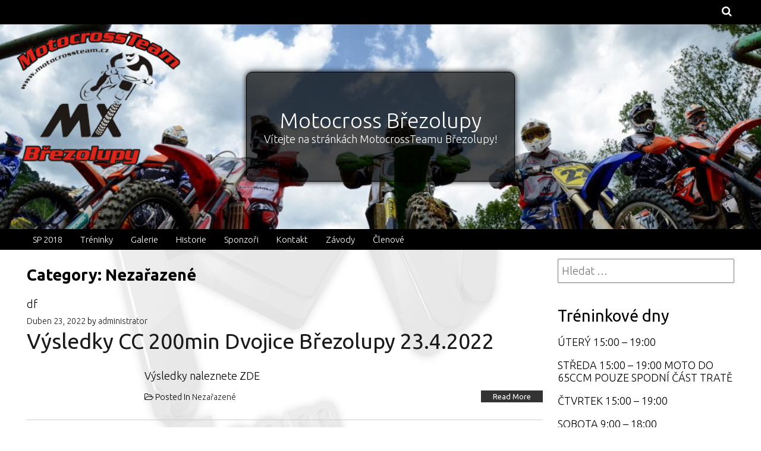

--- FILE ---
content_type: text/html; charset=UTF-8
request_url: http://motocrossteam.cz/?paged=7&cat=1
body_size: 7063
content:
<!DOCTYPE html>
<html lang="cs-CZ">
    <head>
        <meta charset="UTF-8" />
        <meta name="viewport" content="width=device-width, initial-scale=1" />
        <link href="http://gmpg.org/xfn/11" rel="profile" />
        <link href="http://motocrossteam.cz/xmlrpc.php" rel="pingback" />
        <title>Nezařazené &#8211; 7. stránka &#8211; Motocross Březolupy</title>
<link rel='dns-prefetch' href='//fonts.googleapis.com' />
<link rel='dns-prefetch' href='//s.w.org' />
<link rel="alternate" type="application/rss+xml" title="Motocross Březolupy &raquo; RSS zdroj" href="http://motocrossteam.cz/?feed=rss2" />
<link rel="alternate" type="application/rss+xml" title="Motocross Březolupy &raquo; RSS komentářů" href="http://motocrossteam.cz/?feed=comments-rss2" />
<link rel="alternate" type="application/rss+xml" title="Motocross Březolupy &raquo; RSS pro rubriku Nezařazené" href="http://motocrossteam.cz/?feed=rss2&#038;cat=1" />
		<script type="text/javascript">
			window._wpemojiSettings = {"baseUrl":"https:\/\/s.w.org\/images\/core\/emoji\/2.3\/72x72\/","ext":".png","svgUrl":"https:\/\/s.w.org\/images\/core\/emoji\/2.3\/svg\/","svgExt":".svg","source":{"concatemoji":"http:\/\/motocrossteam.cz\/wp-includes\/js\/wp-emoji-release.min.js?ver=4.8.27"}};
			!function(t,a,e){var r,i,n,o=a.createElement("canvas"),l=o.getContext&&o.getContext("2d");function c(t){var e=a.createElement("script");e.src=t,e.defer=e.type="text/javascript",a.getElementsByTagName("head")[0].appendChild(e)}for(n=Array("flag","emoji4"),e.supports={everything:!0,everythingExceptFlag:!0},i=0;i<n.length;i++)e.supports[n[i]]=function(t){var e,a=String.fromCharCode;if(!l||!l.fillText)return!1;switch(l.clearRect(0,0,o.width,o.height),l.textBaseline="top",l.font="600 32px Arial",t){case"flag":return(l.fillText(a(55356,56826,55356,56819),0,0),e=o.toDataURL(),l.clearRect(0,0,o.width,o.height),l.fillText(a(55356,56826,8203,55356,56819),0,0),e===o.toDataURL())?!1:(l.clearRect(0,0,o.width,o.height),l.fillText(a(55356,57332,56128,56423,56128,56418,56128,56421,56128,56430,56128,56423,56128,56447),0,0),e=o.toDataURL(),l.clearRect(0,0,o.width,o.height),l.fillText(a(55356,57332,8203,56128,56423,8203,56128,56418,8203,56128,56421,8203,56128,56430,8203,56128,56423,8203,56128,56447),0,0),e!==o.toDataURL());case"emoji4":return l.fillText(a(55358,56794,8205,9794,65039),0,0),e=o.toDataURL(),l.clearRect(0,0,o.width,o.height),l.fillText(a(55358,56794,8203,9794,65039),0,0),e!==o.toDataURL()}return!1}(n[i]),e.supports.everything=e.supports.everything&&e.supports[n[i]],"flag"!==n[i]&&(e.supports.everythingExceptFlag=e.supports.everythingExceptFlag&&e.supports[n[i]]);e.supports.everythingExceptFlag=e.supports.everythingExceptFlag&&!e.supports.flag,e.DOMReady=!1,e.readyCallback=function(){e.DOMReady=!0},e.supports.everything||(r=function(){e.readyCallback()},a.addEventListener?(a.addEventListener("DOMContentLoaded",r,!1),t.addEventListener("load",r,!1)):(t.attachEvent("onload",r),a.attachEvent("onreadystatechange",function(){"complete"===a.readyState&&e.readyCallback()})),(r=e.source||{}).concatemoji?c(r.concatemoji):r.wpemoji&&r.twemoji&&(c(r.twemoji),c(r.wpemoji)))}(window,document,window._wpemojiSettings);
		</script>
		<style type="text/css">
img.wp-smiley,
img.emoji {
	display: inline !important;
	border: none !important;
	box-shadow: none !important;
	height: 1em !important;
	width: 1em !important;
	margin: 0 .07em !important;
	vertical-align: -0.1em !important;
	background: none !important;
	padding: 0 !important;
}
</style>
<link rel='stylesheet' id='beyond-expectations-style-css'  href='http://motocrossteam.cz/wp-content/themes/beyond-expectations/style.css?ver=4.8.27' type='text/css' media='all' />
<link rel='stylesheet' id='beyond-expectations-ubuntu-font-css'  href='//fonts.googleapis.com/css?family=Ubuntu%3A400%2C300%2C300italic%2C400italic%2C500%2C500italic%2C700%2C700italic&#038;ver=4.8.27' type='text/css' media='all' />
<link rel='stylesheet' id='beyond-expectations-font-awesome-css'  href='http://motocrossteam.cz/wp-content/themes/beyond-expectations/extras/font-awesome/css/font-awesome.css?ver=1' type='text/css' media='all' />
<link rel='stylesheet' id='tablepress-default-css'  href='http://motocrossteam.cz/wp-content/plugins/tablepress/css/default.min.css?ver=1.8.1' type='text/css' media='all' />
<script type='text/javascript' src='http://motocrossteam.cz/wp-includes/js/jquery/jquery.js?ver=1.12.4'></script>
<script type='text/javascript' src='http://motocrossteam.cz/wp-includes/js/jquery/jquery-migrate.min.js?ver=1.4.1'></script>
<link rel='https://api.w.org/' href='http://motocrossteam.cz/index.php?rest_route=/' />
<link rel="EditURI" type="application/rsd+xml" title="RSD" href="http://motocrossteam.cz/xmlrpc.php?rsd" />
<link rel="wlwmanifest" type="application/wlwmanifest+xml" href="http://motocrossteam.cz/wp-includes/wlwmanifest.xml" /> 
<meta name="generator" content="WordPress 4.8.27" />
<!-- <meta name="NextGEN" version="2.1.46" /> -->
<style type="text/css" id="custom-background-css">
body.custom-background { background-image: url("http://motocrossteam.cz/wp-content/uploads/2016/09/Logo-MX-By-3.jpg"); background-position: center top; background-size: auto; background-repeat: no-repeat; background-attachment: fixed; }
</style>
    </head>
<body class="archive paged category category-nezarazene category-1 custom-background paged-7 category-paged-7">
    <div id="social-search" class="social-search">
        <nav class="align-center">
            <div class="social-navigation cf">
            <div class="search-toggle cf">
                <i class="fa fa-search cf"> </i>
                <a href ="#search-container" class="screen-reader-text cf">Search</a>
            </div>
                            </div>
        </nav>
    </div>
    <div id="search-container" class="search-box-wrapper cf">
        <div class="search-box cf">
            <form role="search" method="get" class="search-form" action="http://motocrossteam.cz/">
				<label>
					<span class="screen-reader-text">Vyhledávání</span>
					<input type="search" class="search-field" placeholder="Hledat &hellip;" value="" name="s" />
				</label>
				<input type="submit" class="search-submit" value="Hledat" />
			</form>        </div>
    </div>
    <header id="main-header" class="site-header">
                        <div class="site-branding header-background-image" style="background-image: url(http://motocrossteam.cz/wp-content/uploads/2017/01/cropped-a.jpg)">            <div class="title-box">
                <h1 class="site-title"><a href="http://motocrossteam.cz/">Motocross Březolupy</a></h1>
                <h4 class="site-description">Vítejte na stránkách MotocrossTeamu Březolupy!</h4>
            </div>
        </div>
    </header>
    <span class="menu-toggle"><i class="fa fa-bars"></i></span>
    <div id="main-navigation" class="site-navigation cf">
        <div class="align-center">
            <div class="primary-navigation">
                <div class="menu"><ul>
<li class="page_item page-item-72"><a href="http://motocrossteam.cz/?page_id=72">SP 2018</a></li>
<li class="page_item page-item-30"><a href="http://motocrossteam.cz/?page_id=30">Tréninky</a></li>
<li class="page_item page-item-746 page_item_has_children"><a href="http://motocrossteam.cz/?page_id=746">Galerie</a>
<ul class='children'>
	<li class="page_item page-item-50 page_item_has_children"><a href="http://motocrossteam.cz/?page_id=50">Fotogalerie</a>
	<ul class='children'>
		<li class="page_item page-item-239"><a href="http://motocrossteam.cz/?page_id=239">Březolupy Trať</a></li>
		<li class="page_item page-item-225"><a href="http://motocrossteam.cz/?page_id=225">Jaro 2016</a></li>
		<li class="page_item page-item-663"><a href="http://motocrossteam.cz/?page_id=663">Podzim 2016</a></li>
		<li class="page_item page-item-100"><a href="http://motocrossteam.cz/?page_id=100">Závody 4.7.2009</a></li>
		<li class="page_item page-item-135"><a href="http://motocrossteam.cz/?page_id=135">Soustředění leden 2014</a></li>
		<li class="page_item page-item-118"><a href="http://motocrossteam.cz/?page_id=118">Závody 2.6.2012</a></li>
		<li class="page_item page-item-144"><a href="http://motocrossteam.cz/?page_id=144">Soustředění leden 2012</a></li>
		<li class="page_item page-item-154"><a href="http://motocrossteam.cz/?page_id=154">Soustředění září 2012 v Boršicích</a></li>
		<li class="page_item page-item-167"><a href="http://motocrossteam.cz/?page_id=167">Klubové závody červen 2013</a></li>
	</ul>
</li>
	<li class="page_item page-item-186 page_item_has_children"><a href="http://motocrossteam.cz/?page_id=186">Video</a>
	<ul class='children'>
		<li class="page_item page-item-666"><a href="http://motocrossteam.cz/?page_id=666">Boršice 10.9.2016</a></li>
		<li class="page_item page-item-213"><a href="http://motocrossteam.cz/?page_id=213">Boršice 16.4.2016</a></li>
		<li class="page_item page-item-222"><a href="http://motocrossteam.cz/?page_id=222">Březolupy 18.6.2016</a></li>
		<li class="page_item page-item-674"><a href="http://motocrossteam.cz/?page_id=674">Březolupy 29.10.2016</a></li>
		<li class="page_item page-item-670"><a href="http://motocrossteam.cz/?page_id=670">Prakšice 24.9.2016</a></li>
		<li class="page_item page-item-220"><a href="http://motocrossteam.cz/?page_id=220">Praksice 7.5.2016</a></li>
		<li class="page_item page-item-216"><a href="http://motocrossteam.cz/?page_id=216">Žlutava 28.5.2016</a></li>
		<li class="page_item page-item-672"><a href="http://motocrossteam.cz/?page_id=672">Žlutava 8.10.2016</a></li>
	</ul>
</li>
</ul>
</li>
<li class="page_item page-item-58 page_item_has_children"><a href="http://motocrossteam.cz/?page_id=58">Historie</a>
<ul class='children'>
	<li class="page_item page-item-13"><a href="http://motocrossteam.cz/?page_id=13">Začátky</a></li>
	<li class="page_item page-item-62"><a href="http://motocrossteam.cz/?page_id=62">50. výročí motocrossu</a></li>
	<li class="page_item page-item-93"><a href="http://motocrossteam.cz/?page_id=93">Video</a></li>
</ul>
</li>
<li class="page_item page-item-193"><a href="http://motocrossteam.cz/?page_id=193">Sponzoři</a></li>
<li class="page_item page-item-232"><a href="http://motocrossteam.cz/?page_id=232">Kontakt</a></li>
<li class="page_item page-item-653 page_item_has_children"><a href="http://motocrossteam.cz/?page_id=653">Závody</a>
<ul class='children'>
	<li class="page_item page-item-2297 page_item_has_children"><a href="http://motocrossteam.cz/?page_id=2297">2016</a>
	<ul class='children'>
		<li class="page_item page-item-52"><a href="http://motocrossteam.cz/?page_id=52">Výsledky 2016 Slovácký pohár</a></li>
	</ul>
</li>
	<li class="page_item page-item-2299 page_item_has_children"><a href="http://motocrossteam.cz/?page_id=2299">2017</a>
	<ul class='children'>
		<li class="page_item page-item-1880"><a href="http://motocrossteam.cz/?page_id=1880">Podzim Výsledky &#8211; Volný závod</a></li>
		<li class="page_item page-item-2192"><a href="http://motocrossteam.cz/?page_id=2192">Podzim výsledky (časomíra)</a></li>
		<li class="page_item page-item-2313"><a href="http://motocrossteam.cz/?page_id=2313">Výsledky 2017 &#8211; Slovácký pohár</a></li>
		<li class="page_item page-item-1339"><a href="http://motocrossteam.cz/?page_id=1339">Jaro Výsledky (časomíra)</a></li>
		<li class="page_item page-item-1358"><a href="http://motocrossteam.cz/?page_id=1358">Jaro Výsledky Volný Hobby</a></li>
		<li class="page_item page-item-1361"><a href="http://motocrossteam.cz/?page_id=1361">Jaro Výsledky Volný Open</a></li>
	</ul>
</li>
	<li class="page_item page-item-2826 page_item_has_children"><a href="http://motocrossteam.cz/?page_id=2826">2018</a>
	<ul class='children'>
		<li class="page_item page-item-2831"><a href="http://motocrossteam.cz/?page_id=2831">Jaro výsledky (časomíra) 9.6.2018</a></li>
		<li class="page_item page-item-3077"><a href="http://motocrossteam.cz/?page_id=3077">Podzim výsledky (časomíra) 27.10.2018</a></li>
	</ul>
</li>
	<li class="page_item page-item-3287 page_item_has_children"><a href="http://motocrossteam.cz/?page_id=3287">2019</a>
	<ul class='children'>
		<li class="page_item page-item-3291"><a href="http://motocrossteam.cz/?page_id=3291">Výsledky s časomíry Jaro 4.5.2019</a></li>
		<li class="page_item page-item-3768"><a href="http://motocrossteam.cz/?page_id=3768">Výsledky z časomíry podzim 26.10.2019</a></li>
	</ul>
</li>
	<li class="page_item page-item-4180 page_item_has_children"><a href="http://motocrossteam.cz/?page_id=4180">2021</a>
	<ul class='children'>
		<li class="page_item page-item-4182"><a href="http://motocrossteam.cz/?page_id=4182">Classic motocross 25.9.2021</a></li>
		<li class="page_item page-item-4227"><a href="http://motocrossteam.cz/?page_id=4227">Crosscountry 120min 9.10.2021 jednotlivci</a></li>
		<li class="page_item page-item-4252"><a href="http://motocrossteam.cz/?page_id=4252">Motocross Březolupy 30.10.2021</a></li>
	</ul>
</li>
	<li class="page_item page-item-4299 page_item_has_children"><a href="http://motocrossteam.cz/?page_id=4299">2022</a>
	<ul class='children'>
		<li class="page_item page-item-4301 page_item_has_children"><a href="http://motocrossteam.cz/?page_id=4301">Měření závodů</a>
		<ul class='children'>
			<li class="page_item page-item-4303"><a href="http://motocrossteam.cz/?page_id=4303">CC pánov 100min 5.3.2022</a></li>
			<li class="page_item page-item-4382"><a href="http://motocrossteam.cz/?page_id=4382">Slovácký Pohár Prakšice 10.4.2022</a></li>
			<li class="page_item page-item-4441"><a href="http://motocrossteam.cz/?page_id=4441">CC Březolupy 200min Dvojice 23.4.2022</a></li>
			<li class="page_item page-item-4550"><a href="http://motocrossteam.cz/?page_id=4550">Slovácký pohár Březolupy 21.5.2022</a></li>
			<li class="page_item page-item-4590"><a href="http://motocrossteam.cz/?page_id=4590">Classic Motocross Zábřeh 28.5.2022</a></li>
			<li class="page_item page-item-4773"><a href="http://motocrossteam.cz/?page_id=4773">Slovácký pohár Lačnov 18.6.2022</a></li>
			<li class="page_item page-item-4803"><a href="http://motocrossteam.cz/?page_id=4803">Classic motocross Žlutava 16.7.2022</a></li>
			<li class="page_item page-item-4866"><a href="http://motocrossteam.cz/?page_id=4866">Slovácký pohár Prakšice 6.8.2022</a></li>
			<li class="page_item page-item-4907"><a href="http://motocrossteam.cz/?page_id=4907">Slovácký pohár Lačnov 17.9.2022</a></li>
			<li class="page_item page-item-4981"><a href="http://motocrossteam.cz/?page_id=4981">Slovácký pohár Březolupy 29.10.2022</a></li>
		</ul>
</li>
	</ul>
</li>
	<li class="page_item page-item-4991 page_item_has_children"><a href="http://motocrossteam.cz/?page_id=4991">2023</a>
	<ul class='children'>
		<li class="page_item page-item-4993"><a href="http://motocrossteam.cz/?page_id=4993">CC 100min Pánov 11.3.2023</a></li>
		<li class="page_item page-item-5039"><a href="http://motocrossteam.cz/?page_id=5039">Slovácký Pohár Prakšice 22.4.2023</a></li>
		<li class="page_item page-item-5121"><a href="http://motocrossteam.cz/?page_id=5121">CC 200min dvojice Březolupy 24.6.2023</a></li>
	</ul>
</li>
</ul>
</li>
<li class="page_item page-item-711"><a href="http://motocrossteam.cz/?page_id=711">Členové</a></li>
</ul></div>
            </div>
        </div>
    </div>
    <div id="main-container" class="site-container cf">
        <div id="main-wrapper" class="site-wrapper">    <div id="main-content" class="content-area">
        			<h2 class="content-archive">
			Category: Nezařazené			</h2>
                            df<article id="post-4448" class="cf post-4448 post type-post status-publish format-standard hentry category-nezarazene">
    <div class="post-timestamp">
        <a href="http://motocrossteam.cz/?p=4448" title="17:20" rel="bookmark"><span class="entry-date">Duben 23, 2022</span></a> by <a href="http://motocrossteam.cz/?author=1" title="View all posts by $s">administrator</a>    </div>
    <header class="entry-header">
        <h1 class="entry-title"><a href="http://motocrossteam.cz/?p=4448">Výsledky CC 200min Dvojice Březolupy 23.4.2022</a></h1> 
    </header>
    <div class="entry-content-container">
        <div class="entry-metadata-container cf">
            <div class="posted-comments">
                            </div>
        </div>
        <div class="entry-content">
            <p>Výsledky naleznete ZDE</p>
                <div class="read-more">
                    <a href="http://motocrossteam.cz/?p=4448">Read More</a>
                </div>
                        <div class="cat-link"> <span class="screen-reader-text"><i class="fa fa-folder-open-o"></i> Posted In</span> <span class="cat-list"l><a href="http://motocrossteam.cz/?cat=1" rel="category">Nezařazené</a></span></div>        </div>
    </div>
</article>                        df<article id="post-4436" class="cf post-4436 post type-post status-publish format-standard hentry category-nezarazene">
    <div class="post-timestamp">
        <a href="http://motocrossteam.cz/?p=4436" title="9:06" rel="bookmark"><span class="entry-date">Duben 11, 2022</span></a> by <a href="http://motocrossteam.cz/?author=1" title="View all posts by $s">administrator</a>    </div>
    <header class="entry-header">
        <h1 class="entry-title"><a href="http://motocrossteam.cz/?p=4436">Výsledky Slováckého poháru Prakšice 10.4.2022</a></h1> 
    </header>
    <div class="entry-content-container">
        <div class="entry-metadata-container cf">
            <div class="posted-comments">
                            </div>
        </div>
        <div class="entry-content">
            <p>Slovácký Pohár Prakšice 10.4.2022 – Motocross Březolupy (motocrossteam.cz)</p>
                <div class="read-more">
                    <a href="http://motocrossteam.cz/?p=4436">Read More</a>
                </div>
                        <div class="cat-link"> <span class="screen-reader-text"><i class="fa fa-folder-open-o"></i> Posted In</span> <span class="cat-list"l><a href="http://motocrossteam.cz/?cat=1" rel="category">Nezařazené</a></span></div>        </div>
    </div>
</article>                        df<article id="post-4371" class="cf post-4371 post type-post status-publish format-standard hentry category-nezarazene">
    <div class="post-timestamp">
        <a href="http://motocrossteam.cz/?p=4371" title="13:37" rel="bookmark"><span class="entry-date">Březen 31, 2022</span></a> by <a href="http://motocrossteam.cz/?author=1" title="View all posts by $s">administrator</a>    </div>
    <header class="entry-header">
        <h1 class="entry-title"><a href="http://motocrossteam.cz/?p=4371">Kalendář závodů</a></h1> 
    </header>
    <div class="entry-content-container">
        <div class="entry-metadata-container cf">
            <div class="posted-comments">
                            </div>
        </div>
        <div class="entry-content">
                            <div class="read-more">
                    <a href="http://motocrossteam.cz/?p=4371">Read More</a>
                </div>
                        <div class="cat-link"> <span class="screen-reader-text"><i class="fa fa-folder-open-o"></i> Posted In</span> <span class="cat-list"l><a href="http://motocrossteam.cz/?cat=1" rel="category">Nezařazené</a></span></div>        </div>
    </div>
</article>                        df<article id="post-4362" class="cf post-4362 post type-post status-publish format-standard hentry category-nezarazene">
    <div class="post-timestamp">
        <a href="http://motocrossteam.cz/?p=4362" title="8:52" rel="bookmark"><span class="entry-date">Březen 21, 2022</span></a> by <a href="http://motocrossteam.cz/?author=1" title="View all posts by $s">administrator</a>    </div>
    <header class="entry-header">
        <h1 class="entry-title"><a href="http://motocrossteam.cz/?p=4362">Slovácký pohár 2022</a></h1> 
    </header>
    <div class="entry-content-container">
        <div class="entry-metadata-container cf">
            <div class="posted-comments">
                            </div>
        </div>
        <div class="entry-content">
            <p>Na odkaze http://www.slovackypohar.cz/archiv/2022-2/ je aktualizovaný seznam předběžně přihlášených. Stále je možné se hlásit na odkaze https://forms.gle/PiPuJMrsM9S9CDAz7 ( dotazy, opravy, připomínky prosím na brazdilpavel@seznam.cz)</p>
                <div class="read-more">
                    <a href="http://motocrossteam.cz/?p=4362">Read More</a>
                </div>
                        <div class="cat-link"> <span class="screen-reader-text"><i class="fa fa-folder-open-o"></i> Posted In</span> <span class="cat-list"l><a href="http://motocrossteam.cz/?cat=1" rel="category">Nezařazené</a></span></div>        </div>
    </div>
</article>                        df<article id="post-4358" class="cf post-4358 post type-post status-publish format-standard hentry category-nezarazene">
    <div class="post-timestamp">
        <a href="http://motocrossteam.cz/?p=4358" title="15:06" rel="bookmark"><span class="entry-date">Březen 18, 2022</span></a> by <a href="http://motocrossteam.cz/?author=1" title="View all posts by $s">administrator</a>    </div>
    <header class="entry-header">
        <h1 class="entry-title"><a href="http://motocrossteam.cz/?p=4358">Crosscountry dvojic 200min</a></h1> 
    </header>
    <div class="entry-content-container">
        <div class="entry-metadata-container cf">
            <div class="posted-comments">
                            </div>
        </div>
        <div class="entry-content">
            <p>Srdečně Vás zveme na závody Crosscountry dvojic 200 min v Březolupech, které se konají 23.4.2022. Zápis do závodu: 8:00 &#8211; 10:30 Start závodu : 11:00 Přihlášky přes google tabulky zde: PŘIHLÁŠENÍ DO ZÁVODU                       Kategorie: hobby/open/Vet 40+/Vet 50+ &nbsp;</p>
                <div class="read-more">
                    <a href="http://motocrossteam.cz/?p=4358">Read More</a>
                </div>
                        <div class="cat-link"> <span class="screen-reader-text"><i class="fa fa-folder-open-o"></i> Posted In</span> <span class="cat-list"l><a href="http://motocrossteam.cz/?cat=1" rel="category">Nezařazené</a></span></div>        </div>
    </div>
</article>                        df<article id="post-4282" class="cf post-4282 post type-post status-publish format-standard hentry category-nezarazene">
    <div class="post-timestamp">
        <a href="http://motocrossteam.cz/?p=4282" title="15:03" rel="bookmark"><span class="entry-date">Březen 04, 2022</span></a> by <a href="http://motocrossteam.cz/?author=1" title="View all posts by $s">administrator</a>    </div>
    <header class="entry-header">
        <h1 class="entry-title"><a href="http://motocrossteam.cz/?p=4282">Slovácký pohár 2022</a></h1> 
    </header>
    <div class="entry-content-container">
        <div class="entry-metadata-container cf">
            <div class="posted-comments">
                            </div>
        </div>
        <div class="entry-content">
            <p>Zásadní změnou pro ročník 2022 je vytvoření nových jezdeckých kategorií a zrušení podmínky klubové příslušnosti. Do Slováckého Poháru 2022 budou započítáváni všichni jezdci, bez ohledu na to, jestli jsou členy některého z klubů. Není vyžadována ani žádná jezdecká licence. Na konci sezóny proběhne slavnostní vyhlášení výsledků, tak jak bylo zvykem v předchozích letech. V roce [&hellip;]</p>
                <div class="read-more">
                    <a href="http://motocrossteam.cz/?p=4282">Read More</a>
                </div>
                        <div class="cat-link"> <span class="screen-reader-text"><i class="fa fa-folder-open-o"></i> Posted In</span> <span class="cat-list"l><a href="http://motocrossteam.cz/?cat=1" rel="category">Nezařazené</a></span></div>        </div>
    </div>
</article>                        df<article id="post-4276" class="cf post-4276 post type-post status-publish format-standard hentry category-nezarazene">
    <div class="post-timestamp">
        <a href="http://motocrossteam.cz/?p=4276" title="18:42" rel="bookmark"><span class="entry-date">Říjen 31, 2021</span></a> by <a href="http://motocrossteam.cz/?author=1" title="View all posts by $s">administrator</a>    </div>
    <header class="entry-header">
        <h1 class="entry-title"><a href="http://motocrossteam.cz/?p=4276">Motocross Březolupy 30.10.2021</a></h1> 
    </header>
    <div class="entry-content-container">
        <div class="entry-metadata-container cf">
            <div class="posted-comments">
                            </div>
        </div>
        <div class="entry-content">
            <p>Výsledky z časomíry naleznete ZDE</p>
                <div class="read-more">
                    <a href="http://motocrossteam.cz/?p=4276">Read More</a>
                </div>
                        <div class="cat-link"> <span class="screen-reader-text"><i class="fa fa-folder-open-o"></i> Posted In</span> <span class="cat-list"l><a href="http://motocrossteam.cz/?cat=1" rel="category">Nezařazené</a></span></div>        </div>
    </div>
</article>                        df<article id="post-4237" class="cf post-4237 post type-post status-publish format-standard hentry category-nezarazene">
    <div class="post-timestamp">
        <a href="http://motocrossteam.cz/?p=4237" title="15:12" rel="bookmark"><span class="entry-date">Říjen 09, 2021</span></a> by <a href="http://motocrossteam.cz/?author=1" title="View all posts by $s">administrator</a>    </div>
    <header class="entry-header">
        <h1 class="entry-title"><a href="http://motocrossteam.cz/?p=4237">Výsledky CC120min 9.10.2021</a></h1> 
    </header>
    <div class="entry-content-container">
        <div class="entry-metadata-container cf">
            <div class="posted-comments">
                            </div>
        </div>
        <div class="entry-content">
            <p>Crosscountry 120min jednotlivci 9.10.2021 Výsledky závodu neleznete ZDE</p>
                <div class="read-more">
                    <a href="http://motocrossteam.cz/?p=4237">Read More</a>
                </div>
                        <div class="cat-link"> <span class="screen-reader-text"><i class="fa fa-folder-open-o"></i> Posted In</span> <span class="cat-list"l><a href="http://motocrossteam.cz/?cat=1" rel="category">Nezařazené</a></span></div>        </div>
    </div>
</article>                        df<article id="post-4223" class="cf post-4223 post type-post status-publish format-standard hentry category-nezarazene">
    <div class="post-timestamp">
        <a href="http://motocrossteam.cz/?p=4223" title="15:22" rel="bookmark"><span class="entry-date">Říjen 05, 2021</span></a> by <a href="http://motocrossteam.cz/?author=1" title="View all posts by $s">administrator</a>    </div>
    <header class="entry-header">
        <h1 class="entry-title"><a href="http://motocrossteam.cz/?p=4223">Classic motocross</a></h1> 
    </header>
    <div class="entry-content-container">
        <div class="entry-metadata-container cf">
            <div class="posted-comments">
                            </div>
        </div>
        <div class="entry-content">
            <p>Super video od tvůrce ZADOPE &nbsp;</p>
                <div class="read-more">
                    <a href="http://motocrossteam.cz/?p=4223">Read More</a>
                </div>
                        <div class="cat-link"> <span class="screen-reader-text"><i class="fa fa-folder-open-o"></i> Posted In</span> <span class="cat-list"l><a href="http://motocrossteam.cz/?cat=1" rel="category">Nezařazené</a></span></div>        </div>
    </div>
</article>                        df<article id="post-4219" class="cf post-4219 post type-post status-publish format-standard hentry category-nezarazene">
    <div class="post-timestamp">
        <a href="http://motocrossteam.cz/?p=4219" title="12:33" rel="bookmark"><span class="entry-date">Říjen 01, 2021</span></a> by <a href="http://motocrossteam.cz/?author=1" title="View all posts by $s">administrator</a>    </div>
    <header class="entry-header">
        <h1 class="entry-title"><a href="http://motocrossteam.cz/?p=4219">Crosscountry 120 min 9.10.2021</a></h1> 
    </header>
    <div class="entry-content-container">
        <div class="entry-metadata-container cf">
            <div class="posted-comments">
                            </div>
        </div>
        <div class="entry-content">
            <p>Srdečně Vás zveme na závody Crosscountry 120 min v Březolupech, které se konají 9.10.2021. Start závodu je 9:30 Přihlášky prosím zasílejte na email: motocrossteambrezolupy@seznam.cz Ve tvaru: Jméno , příjmení              startovní číslo                       Kategorie: hobby/open/Vet 40+/Vet 50+ Počet startovacích míst [&hellip;]</p>
                <div class="read-more">
                    <a href="http://motocrossteam.cz/?p=4219">Read More</a>
                </div>
                        <div class="cat-link"> <span class="screen-reader-text"><i class="fa fa-folder-open-o"></i> Posted In</span> <span class="cat-list"l><a href="http://motocrossteam.cz/?cat=1" rel="category">Nezařazené</a></span></div>        </div>
    </div>
</article>                                <nav class="navigation paging-navigation" role="navigation">
                <ul class='page-numbers'>
	<li><a class="prev page-numbers" href="http://motocrossteam.cz/?paged=6&#038;cat=1">Previous</a></li>
	<li><a class='page-numbers' href='http://motocrossteam.cz/?cat=1'>1</a></li>
	<li><span class="page-numbers dots">&hellip;</span></li>
	<li><a class='page-numbers' href='http://motocrossteam.cz/?paged=5&#038;cat=1'>5</a></li>
	<li><a class='page-numbers' href='http://motocrossteam.cz/?paged=6&#038;cat=1'>6</a></li>
	<li><span class='page-numbers current'>7</span></li>
	<li><a class='page-numbers' href='http://motocrossteam.cz/?paged=8&#038;cat=1'>8</a></li>
	<li><a class='page-numbers' href='http://motocrossteam.cz/?paged=9&#038;cat=1'>9</a></li>
	<li><span class="page-numbers dots">&hellip;</span></li>
	<li><a class='page-numbers' href='http://motocrossteam.cz/?paged=12&#038;cat=1'>12</a></li>
	<li><a class="next page-numbers" href="http://motocrossteam.cz/?paged=8&#038;cat=1">Next</a></li>
</ul>
        </nav><!-- .navigation -->
                    </div>
<div id="main-sidebar" class="widget-area">
    <aside id="search-2" class="widget widget_search"><form role="search" method="get" class="search-form" action="http://motocrossteam.cz/">
				<label>
					<span class="screen-reader-text">Vyhledávání</span>
					<input type="search" class="search-field" placeholder="Hledat &hellip;" value="" name="s" />
				</label>
				<input type="submit" class="search-submit" value="Hledat" />
			</form></aside><aside id="text-3" class="widget widget_text"><h2 class="widget-title">Tréninkové dny</h2>			<div class="textwidget"><p>ÚTERÝ 15:00 – 19:00</p>
<p>STŘEDA 15:00 &#8211; 19:00 MOTO DO 65CCM POUZE SPODNÍ ČÁST TRATĚ</p>
<p>ČTVRTEK 15:00 – 19:00</p>
<p>SOBOTA 9:00 – 18:00</p>
</div>
		</aside>		<aside id="recent-posts-2" class="widget widget_recent_entries">		<h2 class="widget-title">Nejnovější příspěvky</h2>		<ul>
					<li>
				<a href="http://motocrossteam.cz/?p=5489">Trať info</a>
							<span class="post-date">20.10.2025</span>
						</li>
					<li>
				<a href="http://motocrossteam.cz/?p=5485">Trať uzavřena!!!</a>
							<span class="post-date">14.10.2025</span>
						</li>
					<li>
				<a href="http://motocrossteam.cz/?p=5482">SPGP 11.10.</a>
							<span class="post-date">9.10.2025</span>
						</li>
					<li>
				<a href="http://motocrossteam.cz/?p=5423">SPGP Březolupy 11.10.</a>
							<span class="post-date">30.9.2025</span>
						</li>
					<li>
				<a href="http://motocrossteam.cz/?p=5420">Info trať</a>
							<span class="post-date">30.9.2025</span>
						</li>
				</ul>
		</aside>		<aside id="text-2" class="widget widget_text"><h2 class="widget-title">Odkazy</h2>			<div class="textwidget"><p><strong><span style="color: #000000;"><a href="http://motokros-praksice.cz/" target="_blank"><span style="color: #000000;">Motocross Prakšice</span></a></span></strong></p>
<p><strong><span style="color: #000000;"><a href="http://motokrosborsice.cz/" target="_blank"><span style="color: #000000;">Motocross Boršice</span></a></span></strong></p>
<p><strong><span style="color: #000000;"><a href="http://www.motokros-zlutava.cz/" target="_blank"><span style="color: #000000;">Motocross Žlutava</span></a></span></strong></p>
<p><strong><span style="color: #000000;"><a href="http://mxbazar.cz/" target="_blank"><span style="color: #000000;">MXBazar</span></a></span></strong></p>
</div>
		</aside><aside id="text-4" class="widget widget_text"><h2 class="widget-title">Fotografové</h2>			<div class="textwidget"><p><span style="color: #ff0000;"><strong><a href="http://radimmarcik.rajce.idnes.cz/" target="_blank"><span style="color: #ff0000;">Radim Marčík</span></a></strong></span></p>
<p><a href="http://www.motolevel.com/fotogalerie/50-motocross"><strong><span style="color: #000000;"><span style="color: #ff0000;">MOTO</span>LEVEL.com</span></strong></a></p>
<p><span style="color: #ff0000;"><strong><a href="http://spake.rajce.idnes.cz/" target="_blank"><span style="color: #ff0000;">Spake</span></a></strong></span></p>
<p><span style="color: #ff0000;"><strong><a href="http://beda777.rajce.idnes.cz/" target="_blank"><span style="color: #ff0000;">Beda777</span></a></strong></span></p>
<p><span style="color: #ff0000;"><strong><a href="http://anetapostupkovaphotomx.rajce.idnes.cz/" target="_blank"><span style="color: #ff0000;">Aneta Postupková</span></a></strong></span></p>
<p><span style="color: #ff0000;"><strong><a href="http://bf69.rajce.idnes.cz/" target="_blank"><span style="color: #ff0000;">bf69</span></a></strong></span></p>
</div>
		</aside><aside id="archives-2" class="widget widget_archive"><h2 class="widget-title">Archivy</h2>		<ul>
			<li><a href='http://motocrossteam.cz/?m=202510'>Říjen 2025</a></li>
	<li><a href='http://motocrossteam.cz/?m=202509'>Září 2025</a></li>
	<li><a href='http://motocrossteam.cz/?m=202508'>Srpen 2025</a></li>
	<li><a href='http://motocrossteam.cz/?m=202507'>Červenec 2025</a></li>
	<li><a href='http://motocrossteam.cz/?m=202504'>Duben 2025</a></li>
	<li><a href='http://motocrossteam.cz/?m=202503'>Březen 2025</a></li>
	<li><a href='http://motocrossteam.cz/?m=202411'>Listopad 2024</a></li>
	<li><a href='http://motocrossteam.cz/?m=202410'>Říjen 2024</a></li>
	<li><a href='http://motocrossteam.cz/?m=202409'>Září 2024</a></li>
	<li><a href='http://motocrossteam.cz/?m=202406'>Červen 2024</a></li>
	<li><a href='http://motocrossteam.cz/?m=202405'>Květen 2024</a></li>
	<li><a href='http://motocrossteam.cz/?m=202404'>Duben 2024</a></li>
	<li><a href='http://motocrossteam.cz/?m=202403'>Březen 2024</a></li>
	<li><a href='http://motocrossteam.cz/?m=202401'>Leden 2024</a></li>
	<li><a href='http://motocrossteam.cz/?m=202310'>Říjen 2023</a></li>
	<li><a href='http://motocrossteam.cz/?m=202309'>Září 2023</a></li>
	<li><a href='http://motocrossteam.cz/?m=202306'>Červen 2023</a></li>
	<li><a href='http://motocrossteam.cz/?m=202305'>Květen 2023</a></li>
	<li><a href='http://motocrossteam.cz/?m=202304'>Duben 2023</a></li>
	<li><a href='http://motocrossteam.cz/?m=202303'>Březen 2023</a></li>
	<li><a href='http://motocrossteam.cz/?m=202211'>Listopad 2022</a></li>
	<li><a href='http://motocrossteam.cz/?m=202209'>Září 2022</a></li>
	<li><a href='http://motocrossteam.cz/?m=202207'>Červenec 2022</a></li>
	<li><a href='http://motocrossteam.cz/?m=202206'>Červen 2022</a></li>
	<li><a href='http://motocrossteam.cz/?m=202205'>Květen 2022</a></li>
	<li><a href='http://motocrossteam.cz/?m=202204'>Duben 2022</a></li>
	<li><a href='http://motocrossteam.cz/?m=202203'>Březen 2022</a></li>
	<li><a href='http://motocrossteam.cz/?m=202110'>Říjen 2021</a></li>
	<li><a href='http://motocrossteam.cz/?m=202109'>Září 2021</a></li>
	<li><a href='http://motocrossteam.cz/?m=202108'>Srpen 2021</a></li>
	<li><a href='http://motocrossteam.cz/?m=202107'>Červenec 2021</a></li>
	<li><a href='http://motocrossteam.cz/?m=202008'>Srpen 2020</a></li>
	<li><a href='http://motocrossteam.cz/?m=202007'>Červenec 2020</a></li>
	<li><a href='http://motocrossteam.cz/?m=202006'>Červen 2020</a></li>
	<li><a href='http://motocrossteam.cz/?m=202004'>Duben 2020</a></li>
	<li><a href='http://motocrossteam.cz/?m=201910'>Říjen 2019</a></li>
	<li><a href='http://motocrossteam.cz/?m=201909'>Září 2019</a></li>
	<li><a href='http://motocrossteam.cz/?m=201906'>Červen 2019</a></li>
	<li><a href='http://motocrossteam.cz/?m=201905'>Květen 2019</a></li>
	<li><a href='http://motocrossteam.cz/?m=201903'>Březen 2019</a></li>
	<li><a href='http://motocrossteam.cz/?m=201902'>Únor 2019</a></li>
	<li><a href='http://motocrossteam.cz/?m=201811'>Listopad 2018</a></li>
	<li><a href='http://motocrossteam.cz/?m=201810'>Říjen 2018</a></li>
	<li><a href='http://motocrossteam.cz/?m=201807'>Červenec 2018</a></li>
	<li><a href='http://motocrossteam.cz/?m=201806'>Červen 2018</a></li>
	<li><a href='http://motocrossteam.cz/?m=201804'>Duben 2018</a></li>
	<li><a href='http://motocrossteam.cz/?m=201803'>Březen 2018</a></li>
	<li><a href='http://motocrossteam.cz/?m=201711'>Listopad 2017</a></li>
	<li><a href='http://motocrossteam.cz/?m=201707'>Červenec 2017</a></li>
	<li><a href='http://motocrossteam.cz/?m=201706'>Červen 2017</a></li>
	<li><a href='http://motocrossteam.cz/?m=201705'>Květen 2017</a></li>
	<li><a href='http://motocrossteam.cz/?m=201704'>Duben 2017</a></li>
	<li><a href='http://motocrossteam.cz/?m=201701'>Leden 2017</a></li>
		</ul>
		</aside><aside id="meta-2" class="widget widget_meta"><h2 class="widget-title">Základní informace</h2>			<ul>
						<li><a href="http://motocrossteam.cz/wp-login.php">Přihlásit se</a></li>
			<li><a href="http://motocrossteam.cz/?feed=rss2"><abbr title="RSS zdroj (Really Simple Syndication)">RSS</abbr> (příspěvky)</a></li>
			<li><a href="http://motocrossteam.cz/?feed=comments-rss2"><abbr title="RSS zdroj (Really Simple Syndication)">RSS</abbr> (komentáře)</a></li>
			<li><a href="https://cs.wordpress.org/" title="Používáme WordPress (nejmodernější sémantický osobní redakční systém).">Čeština pro WordPress</a></li>			</ul>
			</aside></div>        </div>
    </div>
    <div id="main-footer" class="site-footer cf">
        <div class="site-info">
            Theme By: Benjamin Lu<br />
            <a href="https://wordpress.org/">Proudly Powered By: WordPress</a>
        </div>
    </div>
    <!-- ngg_resource_manager_marker --><script type='text/javascript' src='http://motocrossteam.cz/wp-content/themes/beyond-expectations/js/hide-search.js?ver=04062015'></script>
<script type='text/javascript' src='http://motocrossteam.cz/wp-content/themes/beyond-expectations/js/navigation.js?ver=04062015'></script>
<script type='text/javascript' src='http://motocrossteam.cz/wp-includes/js/wp-embed.min.js?ver=4.8.27'></script>
</body>
</html>



--- FILE ---
content_type: text/css
request_url: http://motocrossteam.cz/wp-content/themes/beyond-expectations/style.css?ver=4.8.27
body_size: 7064
content:
/*
Theme Name: Beyond Expectations
Theme URI: http://lumiathemes.com/portfolio/beyond-expectations/
Author: Benjamin Lu
Author URI: http://lumiathemes.com/
Description: Beyond Expectations is a responsive WordPress theme with many features such as custom header, custom menu, feature images and many more.
License: GNU General Public License v2 or later
License URI: http://www.gnu.org/licenses/gpl-2.0.html
Tags: one-column, two-columns, right-sidebar, custom-background, custom-colors, custom-header, custom-menu, sticky-post, threaded-comments, translation-ready
Version: 0.1.1
Text Domain: beyond-expectations

This theme, like WordPress, is licensed under the GPL.
Use it to make something cool, have fun, and share what you've learned with others.
*/

/*
================================================================================================
Table of Content
================================================================================================
 1.0 - Normalize (Reset)
 2.0 - Micro Clearfix Hack
 3.0 - Typography
 4.0 - Elements
 5.0 - Forms
 6.0 - Navigation (Links)
 7.0 - Navigation (Primary Navigation)
 8.0 - Navigation (Footer Navigation)
 9.0 - Navigation (Social Navigation)
10.0 - Navigation (Pagination Navigation)
11.0 - Navigation (Search Toggle)
12.0 - Alignments
13.0 - Basic Structure
14.0 - Header Area
15.0 - Content Area
16.0 - Content Area (Archives)
17.0 - Content Area (Comments)
18.0 - Content Area (404 and Search)
19.0 - Content Area (Attachments)
20.0 - Content Area (Full Width)
21.0 - Widget Area
22.0 - Footer Area
23.0 - Media Area (Captions)
24.0 - Media Are (Galleries)
25.0 - Media Queries (Mobile Large)
26.0 - Media Queries (Tablet Small)
================================================================================================
*/

/*
================================================================================================
 1.0 - Normalize (Reset)
================================================================================================
*/
/*! normalize.css v3.0.2 | MIT License | git.io/normalize */

/**
 * 1. Set default font family to sans-serif.
 * 2. Prevent iOS text size adjust after orientation change, without disabling
 *    user zoom.
 */

html {
  font-family: sans-serif; /* 1 */
  -ms-text-size-adjust: 100%; /* 2 */
  -webkit-text-size-adjust: 100%; /* 2 */
}

/**
 * Remove default margin.
 */

body {
  margin: 0;
}

/* HTML5 display definitions
   ========================================================================== */

/**
 * Correct `block` display not defined for any HTML5 element in IE 8/9.
 * Correct `block` display not defined for `details` or `summary` in IE 10/11
 * and Firefox.
 * Correct `block` display not defined for `main` in IE 11.
 */

article,
aside,
details,
figcaption,
figure,
footer,
header,
hgroup,
main,
menu,
nav,
section,
summary {
  display: block;
}

/**
 * 1. Correct `inline-block` display not defined in IE 8/9.
 * 2. Normalize vertical alignment of `progress` in Chrome, Firefox, and Opera.
 */

audio,
canvas,
progress,
video {
  display: inline-block; /* 1 */
  vertical-align: baseline; /* 2 */
}

/**
 * Prevent modern browsers from displaying `audio` without controls.
 * Remove excess height in iOS 5 devices.
 */

audio:not([controls]) {
  display: none;
  height: 0;
}

/**
 * Address `[hidden]` styling not present in IE 8/9/10.
 * Hide the `template` element in IE 8/9/11, Safari, and Firefox < 22.
 */

[hidden],
template {
  display: none;
}

/* Links
   ========================================================================== */

/**
 * Remove the gray background color from active links in IE 10.
 */

a {
  background-color: transparent;
}

/**
 * Improve readability when focused and also mouse hovered in all browsers.
 */

a:active,
a:hover {
  outline: 0;
}

/* Text-level semantics
   ========================================================================== */

/**
 * Address styling not present in IE 8/9/10/11, Safari, and Chrome.
 */

abbr[title] {
  border-bottom: 1px dotted;
}

/**
 * Address style set to `bolder` in Firefox 4+, Safari, and Chrome.
 */

b,
strong {
  font-weight: bold;
}

/**
 * Address styling not present in Safari and Chrome.
 */

dfn {
  font-style: italic;
}

/**
 * Address variable `h1` font-size and margin within `section` and `article`
 * contexts in Firefox 4+, Safari, and Chrome.
 */

h1 {
  font-size: 2em;
  margin: 0.67em 0;
}

/**
 * Address styling not present in IE 8/9.
 */

mark {
  background: #ff0;
  color: #000;
}

/**
 * Address inconsistent and variable font size in all browsers.
 */

small {
  font-size: 80%;
}

/**
 * Prevent `sub` and `sup` affecting `line-height` in all browsers.
 */

sub,
sup {
  font-size: 75%;
  line-height: 0;
  position: relative;
  vertical-align: baseline;
}

sup {
  top: -0.5em;
}

sub {
  bottom: -0.25em;
}

/* Embedded content
   ========================================================================== */

/**
 * Remove border when inside `a` element in IE 8/9/10.
 */

img {
  border: 0;
}

/**
 * Correct overflow not hidden in IE 9/10/11.
 */

svg:not(:root) {
  overflow: hidden;
}

/* Grouping content
   ========================================================================== */

/**
 * Address margin not present in IE 8/9 and Safari.
 */

figure {
  margin: 0;
    margin-top: 10px;
    max-width: 100%;
}

/**
 * Address differences between Firefox and other browsers.
 */

hr {
  -moz-box-sizing: content-box;
  box-sizing: content-box;
  height: 0;
}

/**
 * Contain overflow in all browsers.
 */

pre {
  overflow: auto;
}

/**
 * Address odd `em`-unit font size rendering in all browsers.
 */

code,
kbd,
pre,
samp {
  font-family: monospace, monospace;
  font-size: 1em;
}

/* Forms
   ========================================================================== */

/**
 * Known limitation: by default, Chrome and Safari on OS X allow very limited
 * styling of `select`, unless a `border` property is set.
 */

/**
 * 1. Correct color not being inherited.
 *    Known issue: affects color of disabled elements.
 * 2. Correct font properties not being inherited.
 * 3. Address margins set differently in Firefox 4+, Safari, and Chrome.
 */

button,
input,
optgroup,
select,
textarea {
  color: inherit; /* 1 */
  font: inherit; /* 2 */
  margin: 0; /* 3 */
}

/**
 * Address `overflow` set to `hidden` in IE 8/9/10/11.
 */

button {
  overflow: visible;
}

/**
 * Address inconsistent `text-transform` inheritance for `button` and `select`.
 * All other form control elements do not inherit `text-transform` values.
 * Correct `button` style inheritance in Firefox, IE 8/9/10/11, and Opera.
 * Correct `select` style inheritance in Firefox.
 */

button,
select {
  text-transform: none;
}

/**
 * 1. Avoid the WebKit bug in Android 4.0.* where (2) destroys native `audio`
 *    and `video` controls.
 * 2. Correct inability to style clickable `input` types in iOS.
 * 3. Improve usability and consistency of cursor style between image-type
 *    `input` and others.
 */

button,
html input[type="button"], /* 1 */
input[type="reset"],
input[type="submit"] {
  -webkit-appearance: button; /* 2 */
  cursor: pointer; /* 3 */
}

/**
 * Re-set default cursor for disabled elements.
 */

button[disabled],
html input[disabled] {
  cursor: default;
}

/**
 * Remove inner padding and border in Firefox 4+.
 */

button::-moz-focus-inner,
input::-moz-focus-inner {
  border: 0;
  padding: 0;
}

/**
 * Address Firefox 4+ setting `line-height` on `input` using `!important` in
 * the UA stylesheet.
 */

input {
  line-height: normal;
}

/**
 * It's recommended that you don't attempt to style these elements.
 * Firefox's implementation doesn't respect box-sizing, padding, or width.
 *
 * 1. Address box sizing set to `content-box` in IE 8/9/10.
 * 2. Remove excess padding in IE 8/9/10.
 */

input[type="checkbox"],
input[type="radio"] {
  box-sizing: border-box; /* 1 */
  padding: 0; /* 2 */
}

/**
 * Fix the cursor style for Chrome's increment/decrement buttons. For certain
 * `font-size` values of the `input`, it causes the cursor style of the
 * decrement button to change from `default` to `text`.
 */

input[type="number"]::-webkit-inner-spin-button,
input[type="number"]::-webkit-outer-spin-button {
  height: auto;
}

/**
 * 1. Address `appearance` set to `searchfield` in Safari and Chrome.
 * 2. Address `box-sizing` set to `border-box` in Safari and Chrome
 *    (include `-moz` to future-proof).
 */

input[type="search"] {
  -webkit-appearance: textfield; /* 1 */
  -moz-box-sizing: content-box;
  -webkit-box-sizing: content-box; /* 2 */
  box-sizing: content-box;
}

/**
 * Remove inner padding and search cancel button in Safari and Chrome on OS X.
 * Safari (but not Chrome) clips the cancel button when the search input has
 * padding (and `textfield` appearance).
 */

input[type="search"]::-webkit-search-cancel-button,
input[type="search"]::-webkit-search-decoration {
  -webkit-appearance: none;
}

/**
 * Define consistent border, margin, and padding.
 */

fieldset {
  border: 1px solid #c0c0c0;
  margin: 0 2px;
  padding: 0.35em 0.625em 0.75em;
}

/**
 * 1. Correct `color` not being inherited in IE 8/9/10/11.
 * 2. Remove padding so people aren't caught out if they zero out fieldsets.
 */

legend {
  border: 0; /* 1 */
  padding: 0; /* 2 */
}

/**
 * Remove default vertical scrollbar in IE 8/9/10/11.
 */

textarea {
  overflow: auto;
}

/**
 * Don't inherit the `font-weight` (applied by a rule above).
 * NOTE: the default cannot safely be changed in Chrome and Safari on OS X.
 */

optgroup {
  font-weight: bold;
}

/* Tables
   ========================================================================== */

/**
 * Remove most spacing between table cells.
 */

table {
  border-collapse: collapse;
  border-spacing: 0;
}

td,
th {
  padding: 0;
}

/*
================================================================================================
 2.0 - Micro Clearfix Hack
================================================================================================
*/
/**
 * For modern browsers
 * 1. The space content is one way to avoid an Opera bug when the
 *    contenteditable attribute is included anywhere else in the document.
 *    Otherwise it causes space to appear at the top and bottom of elements
 *    that are clearfixed.
 * 2. The use of `table` rather than `block` is only necessary if using
 *    `:before` to contain the top-margins of child elements.
 */
.cf:before,
.cf:after {
    content: " "; /* 1 */
    display: table; /* 2 */
}

.cf:after {
    clear: both;
}

/**
 * For IE 6/7 only
 * Include this rule to trigger hasLayout and contain floats.
 */
.cf {
    *zoom: 1;
}

/*
================================================================================================
 3.0 - Typography
================================================================================================
*/
body {
    font-family: 'Ubuntu', sans-serif;
    font-size: 18px;
    font-weight: 300;
}

/*
================================================================================================
 4.0 - Elements
================================================================================================
*/
img {
    height: auto;
    max-width: 100%;
}

/*
================================================================================================
 5.0 - Forms
================================================================================================
*/

/*
================================================================================================
 6.0 - Navigation (Links)
================================================================================================
*/
a {
    color: #1a1a1a;
    text-decoration: none;
}

a:hover {
    color: #007acc;
}

/*
================================================================================================
 7.0 - Navigation (Primary Navigation)
================================================================================================
*/
.site-navigation {
    background: #000000;
}

.primary-navigation {
    background: #000000;
    clear: both;
    display: block;
    position: relative;
    width: 100%;
}

.primary-navigation ul {
    list-style: none;
    margin: 0;
    padding-left: 0;
}

.primary-navigation li {
    float: left;
    position: relative;
}

.primary-navigation a {
    color: #ffffff;
    font-size: 15px;
    font-weight: 300;
    display: block;
    padding: 9px 15px;
    text-decoration: none;
}

.primary-navigation ul ul {
    background: #1c1c1c;
    display: none;
    float: left;
    left: 0;
    padding: 0;
    position: absolute;
    z-index: 99999;
}

.primary-navigation ul ul ul {
    left: 100%;
    top: 0;
}

.primary-navigation ul ul a { width: 200px; }

.primary-navigation ul ul li { }

.primary-navigation li:hover > a,
.primary-navigation li > a:focus {
    background: #1c1c1c;
    color: #fff;
}

.primary-navigation ul ul :hover > a {

}

.primary-navigation ul ul a:hover,
.primary-navigation ul ul a:focus {
    background: #313131;
    background: hsl(0, 0%, 19%);
}

.primary-navigation ul li:hover > ul { display: block; }

.primary-navigation .current_page_item > a,
.primary-navigation .current-menu-item > a,
.primary-navigation .current_page_item > a:hover,
.primary-navigation .current-menu-item > a:hover,
.primary-navigation .current_page_item > a:focus,
.primary-navigation .current-menu-item > a:focus {
    color: #000000;
    background: #ffffff;
}

.primary-navigation .current_page_ancestor {
    background: #4d4d4d;
    background: hsl(0, 0%, 30%);
}

.primary-navigation ul ul .current_page_parent,
.primary-navigation .current_page_parent .current_page_item > a {
    color: #fff;
    color: hsl(0, 0%, 100%);
    background: #313131;
    background: hsl(0, 0%, 19%);
}


.menu-toggle {
    display: none;
}

/*
================================================================================================
 8.0 - Navigation (Footer Navigation)
================================================================================================
*/

/*
================================================================================================
 9.0 - Navigation (Social Navigation)
================================================================================================
*/
.social-search {
    background: #000000;
}

.align-center {
    margin: 0 auto;
    max-width: 1200px;
}

.social-navigation {
    background: #000000;
    clear: both;
    display: block;
    position: relative;
    width: 100%;
}

.social-navigation ul {
    list-style: none;
    margin: 0;
    padding-left: 0;
}

.social-navigation li {
    float: right;
    position: relative;
}

.social-navigation a {
    color: #ffffff;
    display: block;
    padding: 9px 15px;
    text-decoration: none;
}

.social-navigation ul ul {
    background: #1c1c1c;
    display: none;
    float: left;
    left: 0;
    padding: 0;
    position: absolute;
    z-index: 99999;
}

.social-navigation ul ul ul {
    left: 100%;
    top: 0;
}

.social-navigation ul ul a { width: 200px; }

.social-navigation ul ul li { }

.social-navigation li:hover > a,
.social-navigation li > a:focus {
    background: #1c1c1c;
    color: #fff;
}

.social-navigation ul ul :hover > a {

}

.social-navigation ul ul a:hover,
.social-navigation ul ul a:focus {
    background: #313131;
    background: hsl(0, 0%, 19%);
}

.social-navigation ul li:hover > ul { display: block; }

.social-navigation .current_page_item > a,
.social-navigation .current-menu-item > a,
.social-navigation .current_page_item > a:hover,
.social-navigation .current-menu-item > a:hover,
.social-navigation .current_page_item > a:focus,
.social-navigation .current-menu-item > a:focus {
    color: #ffffff;
    background: #4d4d4d;
}

.social-navigation .current_page_ancestor {
    background: #4d4d4d;
    background: hsl(0, 0%, 30%);
}

.social-navigation ul ul .current_page_parent,
.social-navigation .current_page_parent .current_page_item > a {
    color: #fff;
    color: hsl(0, 0%, 100%);
    background: #313131;
    background: hsl(0, 0%, 19%);
}


.menu-toggle {
    display: none;
}

.menu-social {
    float: right;
    list-style: none;
    text-decoration: none;
}

.menu-social ul li {
    display: inline-block;
    position: relative;
}

.menu-social li a:before {
    color: #FFF;
    content: '\f0c0';
    font-family: 'fontawesome';
    font-size: 16px;
    display: inline-block;

    vertical-align: top;
}

.menu-social li a[href*="facebook.com"]::before { content: '\f09a'; padding: 2px 0; }

.menu-social li a[href*="twitter.com"]::before { content: '\f099'; padding: 2px 0; }

.menu-social li a[href*="dribbble.com"]::before { content: '\f17d'; padding: 2px 0; }

.menu-social li a[href*="plus.google.com"]::before { content: '\f0d5'; padding: 2px 0; }

.menu-social li a[href*="pinterest.com"]::before { content: '\f0d2'; padding: 2px; }

.menu-social li a[href*="github.com"]::before { content: '\f09b'; padding: 2px 0; }

.menu-social li a[href*="tumblr.com"]::before { content: '\f173'; padding: 2px 0; }

.menu-social li a[href*="youtube.com"]::before { content: '\f167'; padding: 2px 0; }

.menu-social li a[href*="flickr.com"]::before { content: '\f16e'; padding: 2px 0; }

.menu-social li a[href*="vimeo.com"]::before { content: '\f194';  padding: 2px 0; }

.menu-social li a[href*="instagram.com"]::before { content: '\f16d'; padding: 2px 0; }

.menu-social li a[href*="linkedin.com"]::before { 
    content: '\f0e1'; 
    padding: 2px 0;
}

.menu-social .screen-reader-text {
    display: none;
}

/*
================================================================================================
10.0 - Navigation (Pagination Navigation)
================================================================================================
*/
.paging-navigation {
    margin-bottom: 30px;
}

.paging-navigation ul {
    margin: 0;
    text-align: center;
}

.paging-navigation li { display: inline; }

a.page-numbers,
span.page-numbers {
     padding: 0 5px;

}

.paging-navigation .current {
    font-weight: bold;
}
/*
================================================================================================
11.0 - Navigation (Search Toggle)
================================================================================================
*/
input[type = "search"] {
    box-sizing: border-box;
    width: 100%;
}

.search-box-wrapper {
    display: none;
    margin: 0 auto 10px auto;
    max-width: 1200px;
    z-index: 2;
}

.search-box {
    background: #000000;
    margin: 0 auto;
    max-width: 1200px;
    float: right;
}

.search-box .search-field {
    background: #ffffff;
    float: right;
    margin: 10px 10px;
    padding: 5px 5px;
    width: 250px;
}

.search-box .search-submit {
    display: none;
}

.search-toggle {
    color: #ffffff;
    cursor: pointer;
    float: right;
    padding: 7.5px;
    text-align: center;
    width: 20px;
}

.search-toggle:hover,
.search-toggle.active {

}

.search-form .screen-reader-text,
.search-toggle .screen-reader-text {
    display: none;
}

.fa-search {
    padding: 2px 0;
}

/*
================================================================================================
12.0 - Alignments
================================================================================================
*/
.alignleft {
	float: left;
    margin: 5px 15px 15px 0;
}

.alignright {
    float: right;
    margin: 5px 0 15px 15px;
}

.aligncenter {
	display: block;
	margin-right: auto;
	margin-left: auto;
}

/*
================================================================================================
13.0 - Basic Structure
================================================================================================
*/
.site-container { 
    margin: 5px auto 0 auto;
    max-width: 1190px;
    padding: 0 10px;
}

/*
================================================================================================
14.0 - Header Area
================================================================================================
*/
.site-branding {
    background: url(images/header-image.jpg) no-repeat;
    background-size: cover!important;
    padding: 80px 0;
    text-align: center;
}

.title-box {
    background: hsla(0, 0%, 0%, .7);
    border: 1px solid #000000;
    border-radius: 10px 10px;
    box-shadow: 0 0 10px 0;
    padding: 60px 0;
    margin: 0 auto;
    max-width: 450px;
}

.site-title, 
.site-description {
    margin: 0;
    paddding: 0;
}

.site-title a,
.site-description {
    color: #ffffff;
    font-weight: 300;
    text-decoration: none;
}
/*
================================================================================================
15.0 - Content Area
================================================================================================
*/
.content-area {
    float: left;
    width: 72.91666666666667%;
}

.entry-title {
    font-weight: 400;
    margin: 0;
    padding: 0;
}

.post {
    border-bottom: 1px solid #cccccc;
    margin: 0 0 25px 0;
    padding-bottom: 25px;
}

.entry-content-container {
    margin-top: 25px;
    margin-left: 22.85714285714286%;
}

.entry-metadata-container {
    float: left;
    margin-left: -29.62962962962963%;
    width: 27%;
}

.entry-content {
    margin-top: 10px;
}

.entry-content p {
    font-weight: 300;
    line-height: 25px;
    margin: 0 0 15px 0;
    padding: 0;
}

.post-timestamp {
    font-size: 14px;
    margin: 10px 0 5px 0;
}

.posted-comments {
    font-size: 13px;
}

.posted-comments a {
    background: #333333;
    color: #ffffff;
    font-size: 13px;
    font-weight: 400;
    padding: 3px 20px;
}

.posted-comments a:hover {
    background: #3399ff;
}

.read-more {
    clear: both;
    font-size: 13px;
    float: right;
}

.read-more a {
    background: #333333;
    color: #ffffff;
    font-size: 13px;
    font-weight: 400;
    padding: 3px 20px;
}

.read-more a:hover {
    background: #3399ff;
}

.index-meta {
	margin: 0;
    padding: 0;
}

.index-meta ul {
    float: left;
    list-style: none;
    margin: 0;
    padding: 0;
}

.index-meta li {
	float: left;
	margin: 0 2px 0 0;
}

.index-meta li a:link,
.index-meta li a:visited {
	font-size: 12px;
	padding: 4px 20px;
	background: #9b9b9b;
	text-decoration: none;
	color: #fff;
}

.index-meta ul ul li a:link,
.index-meta ul ul li a:visited {
	padding: 2px 10px;
}

.index-meta li.theComments a:link,
.index-meta li.theComments a:visited {
	background: #333;
}

.index-meta li a:hover,
.index-meta li.theComments a:hover,
.index-meta li a:focus,
.index-meta li.theComments a:focus {
	background: #3399FF;
}

li.theComments span {
	display: none;
}

.post-tags li a {
    margin-right: 2px;
}

.sticky {

}

.screen-reader-text {
    
}

.post-thumbnail {
    float: left;
    margin-right: 10px;
    margin-top: 10px;
}

.cat-link,
.tag-link,
.comments-link,
.edit-link {
    display: block;
    font-size: 14px;
    margin-bottom: 5px;
}

.comments-link .screen-reader-text {
    display: none;
}

.tag-link .fa-tags {
    margin: 0;
}

/*
================================================================================================
16.0 - Content Area (Archives)
================================================================================================
*/

/*
================================================================================================
17.0 - Content Area (Comments)
================================================================================================
*/
.comments-title {
    border-bottom: 1px solid #CCCCCC;
    font-size: 20px;
    margin-bottom: 5px;
}

.comment-list {
    margin: 0;
    padding: 0;
}

.comment-body {
    margin-bottom: 20px;
    padding: 10px;
    border-bottom: 1px solid #CCCCCC;
}

.comments-area > ol  {
    list-style-type: none;
}

.comment-author .avatar {
    float: left; 
    display: block;
    margin-right: 10px;
}

.comment-author .fn {
    font-size: 16px;
    margin: 0;
    padding: 0;
}

.comment-meta {
    font-size: 14px;
}

.comments-area p {
    margin-top: 20px;
}

.reply {
    font-size: 12px;
    margin-bottom: 20px;
}

.comment-list ol {
    margin-top: 20px;
    margin-left: 20px;
}

ol.children {
    list-style-type: none;
}

.content-meta {
    margin-left: 70px;
}

.comment-navigation {
    border-top: 1px solid #999;
    border-bottom: 1px solid #999;
}

.comment-navigation i {
    padding: 10px;
}

.comment-previous {
    float: left;
}
.comment-next {
    float: right;
}

.bypostauthor > .comment-body {
    background: #F0F0F0; 
    border-bottom: none;
    padding: 10px;
    position: relative;
}

.comment-reply-title {
    border-top: 1px dotted #CCCCCC;
    font-size: 20px;
    margin: 0;
    margin-top: 10px;
    padding: 0;
    padding-top: 10px;
}
.comment-form label {
    display: block;
}

.required {
    color: #FF0000;
    font-size: 10px;
}

.comment-awaiting-moderation {
    background: #84BD68;
    font-size: 12px;
    padding: 3px 4px;
}

.form-allowed-tags {
    font-size: 13px;
    width: 600px;
}

.form-submit .submit {
    -moz-box-shadow:inset 0px 1px 0px 0px #ffffff;
    -webkit-box-shadow:inset 0px 1px 0px 0px #ffffff;
    box-shadow:inset 0px 1px 0px 0px #ffffff;
    background:-webkit-gradient(linear, left top, left bottom, color-stop(0.05, #f9f9f9), color-stop(1, #e9e9e9));
    background:-moz-linear-gradient(top, #f9f9f9 5%, #e9e9e9 100%);
    background:-webkit-linear-gradient(top, #f9f9f9 5%, #e9e9e9 100%);
    background:-o-linear-gradient(top, #f9f9f9 5%, #e9e9e9 100%);
    background:-ms-linear-gradient(top, #f9f9f9 5%, #e9e9e9 100%);
    background:linear-gradient(to bottom, #f9f9f9 5%, #e9e9e9 100%);
    filter:progid:DXImageTransform.Microsoft.gradient(startColorstr='#f9f9f9', endColorstr='#e9e9e9',GradientType=0);
    background-color:#f9f9f9;
    -moz-border-radius:6px;
    -webkit-border-radius:6px;
    border-radius:6px;
    border:1px solid #dcdcdc;
    display:inline-block;
    cursor:pointer;
    color:#666666;
    font-size:14px;
    font-weight:bold;
    padding:6px 24px;
    text-decoration:none;
    text-shadow:0px 1px 0px #ffffff;
}

.form-submit .submit:hover {
    background:-webkit-gradient(linear, left top, left bottom, color-stop(0.05, #e9e9e9), color-stop(1, #f9f9f9));
    background:-moz-linear-gradient(top, #e9e9e9 5%, #f9f9f9 100%);
    background:-webkit-linear-gradient(top, #e9e9e9 5%, #f9f9f9 100%);
    background:-o-linear-gradient(top, #e9e9e9 5%, #f9f9f9 100%);
    background:-ms-linear-gradient(top, #e9e9e9 5%, #f9f9f9 100%);
    background:linear-gradient(to bottom, #e9e9e9 5%, #f9f9f9 100%);
    filter:progid:DXImageTransform.Microsoft.gradient(startColorstr='#e9e9e9', endColorstr='#f9f9f9',GradientType=0);
    background-color:#e9e9e9;
}

#respond textarea#comment{
    height: 200px;
    width: 600px;	
}
/*
================================================================================================
18.0 - Content Area (404 and Search)
================================================================================================
*/
.search-submit {
    display: none;
}

.search-field {
    padding: 5px 8px;
}

/*
================================================================================================
19.0 - Content Area (Attachments)
================================================================================================
*/

/*
================================================================================================
20.0 - Content Area (Full Width)
================================================================================================
*/



/*
================================================================================================
21.0 - Widget Area
================================================================================================
*/
.widget-area {
    float: right;
    /* width: 29.296875%; */
    width: 25%;
}

.widget-area .search-submit,
.widget-area .screen-reader-text {
    display: none;
}

input[type = "search"] {
    box-sizing: border-box;
    width: 100%;
}

.widget-area .search-field {
    color: #000000;
    margin: 10px 0;
    padding: 8px 5px;
}

.widget {
    margin: 0 0 30px 0;
    
}

.widget ul,
.widget ol {
    list-style-type: none;
    margin: 0;
    padding: 0;
}

.widget li {
    margin: 5px 0 0 0;
}

.widget li li {
    margin-left: 18px;
}

.widget select {
    margin: 10px 0;
    padding: 5px 5px;
    max-width: 100%;
}

.widget-title {
    font-weight: 400;
    margin: 0;
    padding: 0;
}

.rsswidget {
    display: block;
}

.rss-date {
    display: block;
    margin-top: 5px;
    text-align: right;
}

.rssSummary {
    margin-top: 10px;
}

#wp-calendar {
    border: 1px solid #cccccc;
    margin: 0;
    margin-bottom: 20px;
    text-align: center;
    width: 100%;
}

#wp-calendar a {
    color: #0000ff;
    font-style: italic;
    font-weight: 400;
}

#wp-calendar caption {
    font-weight: 400;
    margin: 5px 0;
    text-align: center;
}

#wp-calendar #today {
    font-weight: 400;
}

#wp-calendar th {
    font-weight: 400;
}

#wp-calendar td {
    font-weight: 300;
    padding: 6px 0;
}

.textwidget {
    margin: 10px 0;
}

/*
================================================================================================
23.0 - Footer Area
================================================================================================
*/
.site-footer {
    background: #000000;
    padding: 20px;
    text-align: center;
}

.site-info {
    color: #ffffff;
}

/*
================================================================================================
24.0 - Media Area (Captions)
================================================================================================
*/
.wp-caption {
    max-width: 100%;
    margin-bottom: 1.5em;
}

.wp-caption img[class*="wp-image-"] {
    display: block;
    margin: 0 auto;
    max-width: 100%;
}

.wp-caption-text { 
    margin-top: 4px;
    text-align: center; 
}

.wp-caption .wp-caption-text,
.gallery-caption {
    background: #cccccc;
    color: #000000;
    padding: 8px;
}

.wp-caption p {
    margin: 0;
    padding: 0;
}

/*
================================================================================================
25.0 - Media Area (Galleries)
================================================================================================
*/

/*
================================================================================================
26.0 - Media Queries (Mobile Large)
================================================================================================
*/
@media screen and (max-width: 600px) { 
    .entry-content-container {
        margin-top: 25px;
        margin-left: 0;
    }

    .entry-metadata-container {
        float: none;
        margin-left: 0;
        width: 38%;
    }
    
    .content-area {
        float: none;
        width: 100%;
    }
    
    .entry-title {
        margin-bottom: -15px;
    }
    
    .entry-content {
        margin-top: 20px;
    }
    
    .widget-area {
        float: none;
        width: 100%;
    }
    
    .menu-toggle {
        background: #000000;
        display: block;
        padding: 9px 15px;
    }
    
    .primary-navigation  {
        display: none;
    }
    
    .primary-expanded {
        display: block;
    }
    
    .primary-navigation ul li {
        float: none;
    }
    
    .primary-navigation ul li a {

    }
    
    .primary-navigation ul li ul li a {
        padding-left: 4em;
    }
    
    .primary-navigation ul li ul li ul li a {
        padding-left: 6em;
    }
    
    .primary-navigation li:hover > a,
    .primary-navigation li > a:focus {
        background: #1c1c1c;
    }

    .primary-navigation ul ul,
    .primary-navigation ul ul ul {
        position: relative;
        top: inherit;
        left: 0;
        display: block;
        float: none;
        background: #000000;
    }

    .primary-navigation ul ul a { width: 100%; }

    .primary-navigation ul a:hover,
    .primary-navigation ul ul a:hover,
    .primary-navigation ul a:focus,
    .primary-navigation ul ul a:focus{
        background: #1c1c1c;
    }
    
    

    .primary-navigation .current_page_ancestor { background: inherit; }

    .primary-navigation ul ul .current_page_parent {
        color: inherit;
        background: inherit;
    }

    .primary-navigation .current_page_item > a,
    .primary-navigation .current_page_item > a:hover,
    .primary-navigation .current_page_item li:hover,
    .primary-navigation .current_page_item > a:focus,
    .primary-navigation .current_page_item li:focus,
    .primary-navigation .current_page_parent .current_page_item > a  {
        color: #fff;
        background: #1c1c1c;   
    }
    
    .fa-bars {
        background: #000000;
        color: #ffffff;
    }
    
    .post-thumbnail {
        width: 100%;
    }

}

/*
================================================================================================
27.0 - Media Queries (Tablet Small)
================================================================================================
*/
@media screen and (min-width: 601px) and (max-width: 768px) {
    .entry-content-container {
        margin-top: 25px;
        margin-left: 0;
    }

    .entry-metadata-container {
        float: none;
        margin-left: 0;
        width: 38%;
    }
    
    .entry-title {
        margin-bottom: -15px;
    }
    
    .entry-content {
        margin-top: 20px;
    }
    
    .content-area {
        float: none;
        width: 100%;
    }
    
    .widget-area {
        float: none;
        width: 100%;
    }
}



.fa-calendar,
.fa-archive {
    margin-right: 5px;
}

.fa-user,
.fa-comments,
.fa-pencil,
.fa-thumb-tack,
.fa-tags {
    margin: 0 5px 0 10px;;
}

--- FILE ---
content_type: application/javascript
request_url: http://motocrossteam.cz/wp-content/themes/beyond-expectations/js/navigation.js?ver=04062015
body_size: 437
content:
/*
================================================================================================
Beyond Expectations - navigation.js
================================================================================================
This is the most generic template file in a WordPress theme and is one of required files to hide
and show the primary navigation for the navigation menu.

@package        Beyond Expectations WordPress Theme
@copyright      Copyright (C) 2016. Benjamin Lu
@license        GNU General Public License v2 or later (http://www.gnu.org/licenses/gpl-2.0.html)
@author         Benjamin Lu (http://ninjablume.com/contact/
@since          0.0.1
================================================================================================
*/
jQuery(document).ready(function($){
    $(".menu-toggle").click(function(){
        $(".primary-navigation").slideToggle('slow', function(){
            $(this).toggleClass('primary-expanded').css('display', '');
        });
    });
});


--- FILE ---
content_type: application/javascript
request_url: http://motocrossteam.cz/wp-content/themes/beyond-expectations/js/hide-search.js?ver=04062015
body_size: 414
content:
/*
================================================================================================
Beyond Expectations - navigation.js
================================================================================================
This is the most generic template file in a WordPress theme and is one of required files to hide
and show the Search Toggle Navigation.

@package        Beyond Expectations WordPress Theme
@copyright      Copyright (C) 2016. Benjamin Lu
@license        GNU General Public License v2 or later (http://www.gnu.org/licenses/gpl-2.0.html)
@author         Benjamin Lu (http://ninjablume.com/contact/
@since          0.0.1
================================================================================================
*/
jQuery(document).ready(function($){
    $(".search-toggle").click(function(){
        $("#search-container").slideToggle('slow', function(){
            $(".search-toggle").toggleClass('active');
        });
    });
});
